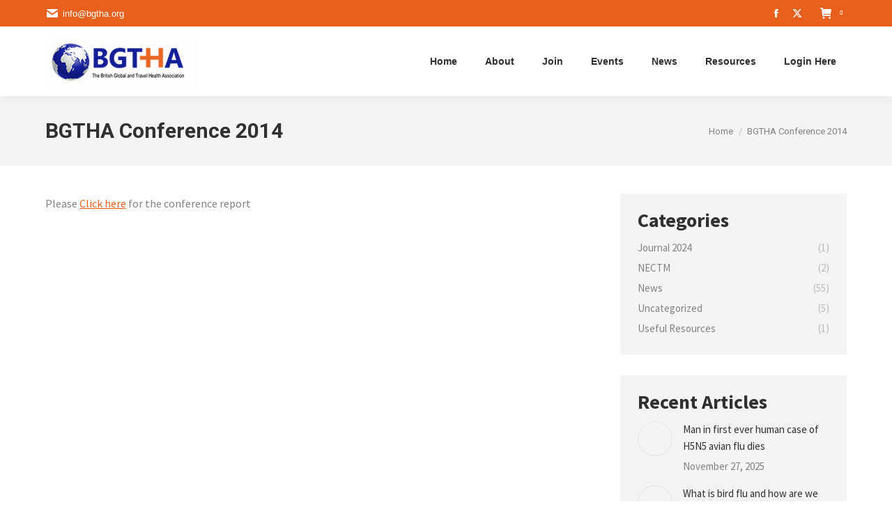

--- FILE ---
content_type: text/html; charset=UTF-8
request_url: https://bgtha.org/bgtha-conference-2014/
body_size: 17998
content:
<!DOCTYPE html>
<!--[if !(IE 6) | !(IE 7) | !(IE 8)  ]><!--><html lang="en-GB" class="no-js">
<!--<![endif]--><head><meta charset="UTF-8" /><meta name="viewport" content="width=device-width, initial-scale=1, maximum-scale=1, user-scalable=0"/><link rel="profile" href="https://gmpg.org/xfn/11" /><meta name='robots' content='index, follow, max-image-preview:large, max-snippet:-1, max-video-preview:-1' /><title>BGTHA Conference 2014 - BGTHA</title><link rel="canonical" href="https://bgtha.org/bgtha-conference-2014/" /><meta property="og:locale" content="en_GB" /><meta property="og:type" content="article" /><meta property="og:title" content="BGTHA Conference 2014 - BGTHA" /><meta property="og:description" content="Please Click here for the conference report" /><meta property="og:url" content="https://bgtha.org/bgtha-conference-2014/" /><meta property="og:site_name" content="BGTHA" /><meta name="twitter:card" content="summary_large_image" /> <script type="application/ld+json" class="yoast-schema-graph">{"@context":"https://schema.org","@graph":[{"@type":"WebPage","@id":"https://bgtha.org/bgtha-conference-2014/","url":"https://bgtha.org/bgtha-conference-2014/","name":"BGTHA Conference 2014 - BGTHA","isPartOf":{"@id":"https://bgtha.org/#website"},"datePublished":"2015-04-23T14:17:51+00:00","breadcrumb":{"@id":"https://bgtha.org/bgtha-conference-2014/#breadcrumb"},"inLanguage":"en-GB","potentialAction":[{"@type":"ReadAction","target":["https://bgtha.org/bgtha-conference-2014/"]}]},{"@type":"BreadcrumbList","@id":"https://bgtha.org/bgtha-conference-2014/#breadcrumb","itemListElement":[{"@type":"ListItem","position":1,"name":"Home","item":"https://bgtha.org/"},{"@type":"ListItem","position":2,"name":"BGTHA Conference 2014"}]},{"@type":"WebSite","@id":"https://bgtha.org/#website","url":"https://bgtha.org/","name":"BGTHA","description":"","publisher":{"@id":"https://bgtha.org/#organization"},"potentialAction":[{"@type":"SearchAction","target":{"@type":"EntryPoint","urlTemplate":"https://bgtha.org/?s={search_term_string}"},"query-input":{"@type":"PropertyValueSpecification","valueRequired":true,"valueName":"search_term_string"}}],"inLanguage":"en-GB"},{"@type":"Organization","@id":"https://bgtha.org/#organization","name":"BGTHA","url":"https://bgtha.org/","logo":{"@type":"ImageObject","inLanguage":"en-GB","@id":"https://bgtha.org/#/schema/logo/image/","url":"https://bgtha.org/wp-content/uploads/2019/10/bgtha-logo.png","contentUrl":"https://bgtha.org/wp-content/uploads/2019/10/bgtha-logo.png","width":219,"height":68,"caption":"BGTHA"},"image":{"@id":"https://bgtha.org/#/schema/logo/image/"}}]}</script> <link rel='dns-prefetch' href='//www.googletagmanager.com' /><link rel='dns-prefetch' href='//fonts.googleapis.com' /><link rel="alternate" type="application/rss+xml" title="BGTHA &raquo; Feed" href="https://bgtha.org/feed/" /><link rel="alternate" type="application/rss+xml" title="BGTHA &raquo; Comments Feed" href="https://bgtha.org/comments/feed/" /><link rel="alternate" title="oEmbed (JSON)" type="application/json+oembed" href="https://bgtha.org/wp-json/oembed/1.0/embed?url=https%3A%2F%2Fbgtha.org%2Fbgtha-conference-2014%2F" /><link rel="alternate" title="oEmbed (XML)" type="text/xml+oembed" href="https://bgtha.org/wp-json/oembed/1.0/embed?url=https%3A%2F%2Fbgtha.org%2Fbgtha-conference-2014%2F&#038;format=xml" /><style id='wp-img-auto-sizes-contain-inline-css'>img:is([sizes=auto i],[sizes^="auto," i]){contain-intrinsic-size:3000px 1500px}
/*# sourceURL=wp-img-auto-sizes-contain-inline-css */</style><link data-optimized="2" rel="stylesheet" href="https://bgtha.org/wp-content/litespeed/css/17cf0869b258f9aad12fa8658d2d0a14.css?ver=01e61" /><style id='wp-emoji-styles-inline-css'>img.wp-smiley, img.emoji {
		display: inline !important;
		border: none !important;
		box-shadow: none !important;
		height: 1em !important;
		width: 1em !important;
		margin: 0 0.07em !important;
		vertical-align: -0.1em !important;
		background: none !important;
		padding: 0 !important;
	}
/*# sourceURL=wp-emoji-styles-inline-css */</style><style id='wp-block-library-theme-inline-css'>.wp-block-audio :where(figcaption){color:#555;font-size:13px;text-align:center}.is-dark-theme .wp-block-audio :where(figcaption){color:#ffffffa6}.wp-block-audio{margin:0 0 1em}.wp-block-code{border:1px solid #ccc;border-radius:4px;font-family:Menlo,Consolas,monaco,monospace;padding:.8em 1em}.wp-block-embed :where(figcaption){color:#555;font-size:13px;text-align:center}.is-dark-theme .wp-block-embed :where(figcaption){color:#ffffffa6}.wp-block-embed{margin:0 0 1em}.blocks-gallery-caption{color:#555;font-size:13px;text-align:center}.is-dark-theme .blocks-gallery-caption{color:#ffffffa6}:root :where(.wp-block-image figcaption){color:#555;font-size:13px;text-align:center}.is-dark-theme :root :where(.wp-block-image figcaption){color:#ffffffa6}.wp-block-image{margin:0 0 1em}.wp-block-pullquote{border-bottom:4px solid;border-top:4px solid;color:currentColor;margin-bottom:1.75em}.wp-block-pullquote :where(cite),.wp-block-pullquote :where(footer),.wp-block-pullquote__citation{color:currentColor;font-size:.8125em;font-style:normal;text-transform:uppercase}.wp-block-quote{border-left:.25em solid;margin:0 0 1.75em;padding-left:1em}.wp-block-quote cite,.wp-block-quote footer{color:currentColor;font-size:.8125em;font-style:normal;position:relative}.wp-block-quote:where(.has-text-align-right){border-left:none;border-right:.25em solid;padding-left:0;padding-right:1em}.wp-block-quote:where(.has-text-align-center){border:none;padding-left:0}.wp-block-quote.is-large,.wp-block-quote.is-style-large,.wp-block-quote:where(.is-style-plain){border:none}.wp-block-search .wp-block-search__label{font-weight:700}.wp-block-search__button{border:1px solid #ccc;padding:.375em .625em}:where(.wp-block-group.has-background){padding:1.25em 2.375em}.wp-block-separator.has-css-opacity{opacity:.4}.wp-block-separator{border:none;border-bottom:2px solid;margin-left:auto;margin-right:auto}.wp-block-separator.has-alpha-channel-opacity{opacity:1}.wp-block-separator:not(.is-style-wide):not(.is-style-dots){width:100px}.wp-block-separator.has-background:not(.is-style-dots){border-bottom:none;height:1px}.wp-block-separator.has-background:not(.is-style-wide):not(.is-style-dots){height:2px}.wp-block-table{margin:0 0 1em}.wp-block-table td,.wp-block-table th{word-break:normal}.wp-block-table :where(figcaption){color:#555;font-size:13px;text-align:center}.is-dark-theme .wp-block-table :where(figcaption){color:#ffffffa6}.wp-block-video :where(figcaption){color:#555;font-size:13px;text-align:center}.is-dark-theme .wp-block-video :where(figcaption){color:#ffffffa6}.wp-block-video{margin:0 0 1em}:root :where(.wp-block-template-part.has-background){margin-bottom:0;margin-top:0;padding:1.25em 2.375em}
/*# sourceURL=/wp-includes/css/dist/block-library/theme.min.css */</style><style id='classic-theme-styles-inline-css'>/*! This file is auto-generated */
.wp-block-button__link{color:#fff;background-color:#32373c;border-radius:9999px;box-shadow:none;text-decoration:none;padding:calc(.667em + 2px) calc(1.333em + 2px);font-size:1.125em}.wp-block-file__button{background:#32373c;color:#fff;text-decoration:none}
/*# sourceURL=/wp-includes/css/classic-themes.min.css */</style><style id='woocommerce-inline-inline-css'>.woocommerce form .form-row .required { visibility: visible; }
/*# sourceURL=woocommerce-inline-inline-css */</style><style id='dashicons-inline-css'>[data-font="Dashicons"]:before {font-family: 'Dashicons' !important;content: attr(data-icon) !important;speak: none !important;font-weight: normal !important;font-variant: normal !important;text-transform: none !important;line-height: 1 !important;font-style: normal !important;-webkit-font-smoothing: antialiased !important;-moz-osx-font-smoothing: grayscale !important;}
/*# sourceURL=dashicons-inline-css */</style><link rel='stylesheet' id='dt-web-fonts-css' href='https://fonts.googleapis.com/css?family=Space+Mono:400,600,700%7CRoboto:400,600,700%7CSource+Sans+Pro:400,600,700%7COpen+Sans:400,600,700' media='all' /><style id='dt-main-inline-css'>body #load {
  display: block;
  height: 100%;
  overflow: hidden;
  position: fixed;
  width: 100%;
  z-index: 9901;
  opacity: 1;
  visibility: visible;
  transition: all .35s ease-out;
}
.load-wrap {
  width: 100%;
  height: 100%;
  background-position: center center;
  background-repeat: no-repeat;
  text-align: center;
  display: -ms-flexbox;
  display: -ms-flex;
  display: flex;
  -ms-align-items: center;
  -ms-flex-align: center;
  align-items: center;
  -ms-flex-flow: column wrap;
  flex-flow: column wrap;
  -ms-flex-pack: center;
  -ms-justify-content: center;
  justify-content: center;
}
.load-wrap > svg {
  position: absolute;
  top: 50%;
  left: 50%;
  transform: translate(-50%,-50%);
}
#load {
  background: var(--the7-elementor-beautiful-loading-bg,#e8601c);
  --the7-beautiful-spinner-color2: var(--the7-beautiful-spinner-color,#ffffff);
}

/*# sourceURL=dt-main-inline-css */</style> <script src="https://bgtha.org/wp-includes/js/jquery/jquery.min.js?ver=3.7.1" id="jquery-core-js"></script> <script id="wpfd-elementor-js-extra">var wpfd_elemetor_vars = {"dir":"https://bgtha.org/wp-content/plugins/wp-file-download/"};
//# sourceURL=wpfd-elementor-js-extra</script> <script id="wp-i18n-js-after">wp.i18n.setLocaleData( { 'text direction\u0004ltr': [ 'ltr' ] } );
//# sourceURL=wp-i18n-js-after</script> <script id="wp-a11y-js-translations">( function( domain, translations ) {
	var localeData = translations.locale_data[ domain ] || translations.locale_data.messages;
	localeData[""].domain = domain;
	wp.i18n.setLocaleData( localeData, domain );
} )( "default", {"translation-revision-date":"2025-12-15 12:18:56+0000","generator":"GlotPress\/4.0.3","domain":"messages","locale_data":{"messages":{"":{"domain":"messages","plural-forms":"nplurals=2; plural=n != 1;","lang":"en_GB"},"Notifications":["Notifications"]}},"comment":{"reference":"wp-includes\/js\/dist\/a11y.js"}} );
//# sourceURL=wp-a11y-js-translations</script> <script src="https://bgtha.org/wp-content/plugins/wp-file-download/app/admin/assets/js/chosen.jquery.min.js?ver=6.3.0" id="wpfd-chosen-js"></script> <script id="wpfd-search_filter-js-extra">var wpfdvars = {"downloadSelected":"","dateFormat":"DD-MM-YYYY","locale":"en","msg_search_box_placeholder":"Input tags here...","msg_file_category":"FILES CATEGORY","msg_filter_by_tags":"Filter by Tags","msg_no_tag_in_this_category_found":"No tags in this category found!","msg_to_date_greater_than_from_date":"The To date must be greater than the From date.","msg_overlap_date":"You have selected a date that has been overlapped with the previous date.","search_file_suggestion":"0","check_empty_key_search":"","verify_key_search":"1","translates":{"download_selected":"Download selected","msg_upload_file":"New File(s) uploaded with success!","msg_loading":"Please wait while your file(s) is uploaded!","msg_search_file_category_placeholder":"Search in file category...","msg_search_file_category_search":"Search","wpfd_all_categories":"All Categories"}};
//# sourceURL=wpfd-search_filter-js-extra</script> <script id="wpfd-search_filter-js-before">var wpfdLocaleSettings = {
            "format": "DD-MM-YYYY",
            "separator": " - ",
            "applyLabel": "Apply",
            "cancelLabel": "Cancel",
            "fromLabel": "From",
            "toLabel": "To",
            "customRangeLabel": "Custom",
            "weekLabel": "W",
            "daysOfWeek": [
                "Su",
                "Mo",
                "Tu",
                "We",
                "Th",
                "Fr",
                "Sa",
            ],
            "monthNames": [
                "January",
                "February",
                "March",
                "April",
                "May",
                "June",
                "July",
                "August",
                "September",
                "October",
                "November",
                "December",
            ],
            "firstDay": 1,
        }
//# sourceURL=wpfd-search_filter-js-before</script> <script id="wpfd-search_filter-js-after">var wpfdajaxurl = "https://bgtha.org/wp-admin/admin-ajax.php?juwpfisadmin=false&action=wpfd&"
//# sourceURL=wpfd-search_filter-js-after</script> <script id="wc-add-to-cart-js-extra">var wc_add_to_cart_params = {"ajax_url":"/wp-admin/admin-ajax.php","wc_ajax_url":"/?wc-ajax=%%endpoint%%","i18n_view_cart":"View cart","cart_url":"https://bgtha.org/cart/","is_cart":"","cart_redirect_after_add":"yes"};
//# sourceURL=wc-add-to-cart-js-extra</script> <script id="dt-above-fold-js-extra">var dtLocal = {"themeUrl":"https://bgtha.org/wp-content/themes/dt-the7","passText":"To view this protected post, enter the password below:","moreButtonText":{"loading":"Loading...","loadMore":"Load more"},"postID":"724","ajaxurl":"https://bgtha.org/wp-admin/admin-ajax.php","REST":{"baseUrl":"https://bgtha.org/wp-json/the7/v1","endpoints":{"sendMail":"/send-mail"}},"contactMessages":{"required":"One or more fields have an error. Please check and try again.","terms":"Please accept the privacy policy.","fillTheCaptchaError":"Please, fill the captcha."},"captchaSiteKey":"","ajaxNonce":"06d97cbc4f","pageData":{"type":"page","template":"page","layout":null},"themeSettings":{"smoothScroll":"off","lazyLoading":false,"desktopHeader":{"height":100},"ToggleCaptionEnabled":"disabled","ToggleCaption":"Navigation","floatingHeader":{"showAfter":140,"showMenu":true,"height":60,"logo":{"showLogo":true,"html":"\u003Cimg class=\" preload-me\" src=\"https://bgtha.org/wp-content/uploads/2019/10/bgtha-logo.png\" srcset=\"https://bgtha.org/wp-content/uploads/2019/10/bgtha-logo.png 219w, https://bgtha.org/wp-content/uploads/2019/10/bgtha-logo.png 219w\" width=\"219\" height=\"68\"   sizes=\"219px\" alt=\"BGTHA\" /\u003E","url":"https://bgtha.org/"}},"topLine":{"floatingTopLine":{"logo":{"showLogo":false,"html":""}}},"mobileHeader":{"firstSwitchPoint":1040,"secondSwitchPoint":800,"firstSwitchPointHeight":60,"secondSwitchPointHeight":60,"mobileToggleCaptionEnabled":"disabled","mobileToggleCaption":"Menu"},"stickyMobileHeaderFirstSwitch":{"logo":{"html":"\u003Cimg class=\" preload-me\" src=\"https://bgtha.org/wp-content/uploads/2019/10/bgtha-logo.png\" srcset=\"https://bgtha.org/wp-content/uploads/2019/10/bgtha-logo.png 219w, https://bgtha.org/wp-content/uploads/2019/10/bgtha-logo.png 219w\" width=\"219\" height=\"68\"   sizes=\"219px\" alt=\"BGTHA\" /\u003E"}},"stickyMobileHeaderSecondSwitch":{"logo":{"html":"\u003Cimg class=\" preload-me\" src=\"https://bgtha.org/wp-content/uploads/2019/10/bgtha-logo.png\" srcset=\"https://bgtha.org/wp-content/uploads/2019/10/bgtha-logo.png 219w, https://bgtha.org/wp-content/uploads/2019/10/bgtha-logo.png 219w\" width=\"219\" height=\"68\"   sizes=\"219px\" alt=\"BGTHA\" /\u003E"}},"sidebar":{"switchPoint":970},"boxedWidth":"1280px"},"wcCartFragmentHash":"665beed68d7ff6be05d847ab296bbefb","elementor":{"settings":{"container_width":1280}}};
var dtShare = {"shareButtonText":{"facebook":"Share on Facebook","twitter":"Share on X","pinterest":"Pin it","linkedin":"Share on Linkedin","whatsapp":"Share on Whatsapp"},"overlayOpacity":"85"};
//# sourceURL=dt-above-fold-js-extra</script> 
 <script src="https://www.googletagmanager.com/gtag/js?id=GT-WVG5HZLH" id="google_gtagjs-js" async></script> <script id="google_gtagjs-js-after">window.dataLayer = window.dataLayer || [];function gtag(){dataLayer.push(arguments);}
gtag("set","linker",{"domains":["bgtha.org"]});
gtag("js", new Date());
gtag("set", "developer_id.dZTNiMT", true);
gtag("config", "GT-WVG5HZLH");
 window._googlesitekit = window._googlesitekit || {}; window._googlesitekit.throttledEvents = []; window._googlesitekit.gtagEvent = (name, data) => { var key = JSON.stringify( { name, data } ); if ( !! window._googlesitekit.throttledEvents[ key ] ) { return; } window._googlesitekit.throttledEvents[ key ] = true; setTimeout( () => { delete window._googlesitekit.throttledEvents[ key ]; }, 5 ); gtag( "event", name, { ...data, event_source: "site-kit" } ); }; 
//# sourceURL=google_gtagjs-js-after</script> <link rel="https://api.w.org/" href="https://bgtha.org/wp-json/" /><link rel="alternate" title="JSON" type="application/json" href="https://bgtha.org/wp-json/wp/v2/pages/724" /><link rel="EditURI" type="application/rsd+xml" title="RSD" href="https://bgtha.org/xmlrpc.php?rsd" /><meta name="generator" content="WordPress 6.9" /><meta name="generator" content="WooCommerce 10.4.3" /><link rel='shortlink' href='https://bgtha.org/?p=724' /><meta name="generator" content="Site Kit by Google 1.170.0" /><style id="wpfd_custom_css"></style><noscript><style>.woocommerce-product-gallery{ opacity: 1 !important; }</style></noscript><meta name="google-site-verification" content="9OAtBLgx8tPH7o1TIPwpQgptC7UBla9Z5rV2-L9OAT4"><meta name="generator" content="Elementor 3.34.1; settings: css_print_method-external, google_font-enabled, font_display-auto"><style class="accordion-closed-on-load">body:not(.elementor-editor-active) .elementor-widget-accordion .elementor-tab-content {
display: none!important;
}</style> <script src="[data-uri]" defer></script> <style>.e-con.e-parent:nth-of-type(n+4):not(.e-lazyloaded):not(.e-no-lazyload),
				.e-con.e-parent:nth-of-type(n+4):not(.e-lazyloaded):not(.e-no-lazyload) * {
					background-image: none !important;
				}
				@media screen and (max-height: 1024px) {
					.e-con.e-parent:nth-of-type(n+3):not(.e-lazyloaded):not(.e-no-lazyload),
					.e-con.e-parent:nth-of-type(n+3):not(.e-lazyloaded):not(.e-no-lazyload) * {
						background-image: none !important;
					}
				}
				@media screen and (max-height: 640px) {
					.e-con.e-parent:nth-of-type(n+2):not(.e-lazyloaded):not(.e-no-lazyload),
					.e-con.e-parent:nth-of-type(n+2):not(.e-lazyloaded):not(.e-no-lazyload) * {
						background-image: none !important;
					}
				}</style> <script type="text/javascript" id="the7-loader-script">document.addEventListener("DOMContentLoaded", function(event) {
	var load = document.getElementById("load");
	if(!load.classList.contains('loader-removed')){
		var removeLoading = setTimeout(function() {
			load.className += " loader-removed";
		}, 300);
	}
});</script> <style id='the7-custom-inline-css' type='text/css'>#my-account-menu-tab.layout-simple .myaccount-menu {
    border-bottom: 1px solid var(--ywcmap-menu-border-color, #e0e0e0);
    margin-bottom: 20px;
}

.left-icon .aio-ibd-block {
    display: table-cell;
    vertical-align: top;
    /* padding-top: 0px; */
}

.gform_wrapper input:not([type=radio]):not([type=checkbox]):not([type=submit]):not([type=button]):not([type=image]):not([type=file]) {
    border-color: currentColor;
}

.widget_search input[type=text].searchform-s, .woocommerce div.elementor .the7-elementor-widget form.cart table.variations td.value select, .wpcf7-number, input[type=text]:not(.elementor-field):not(.searchform-s), input[type=search]:not(.elementor-field), input[type=tel]:not(.elementor-field), input[type=url]:not(.elementor-field), input[type=email]:not(.elementor-field), input[type=number]:not(.elementor-field), input[type=date]:not(.elementor-field), input[type=range]:not(.elementor-field), input[type=password]:not(.elementor-field), select:not(.elementor-field), textarea:not(.elementor-field) {
    margin-bottom: 0px;
    border-style: solid;
    box-sizing: border-box;
}

.widget_search input[type=text].searchform-s, .woocommerce div.elementor .the7-elementor-widget form.cart table.variations td.value select, .wpcf7-number, input[type=search], input[type=tel], input[type=email], input[type=number], input[type=range], input[type=password], input[type=url], input[type=date], input[type=text], select, textarea {
    color: #787d85;
    padding: 0px 5px !important;
    border-color: rgba(173,176,182,.3);
    background-color: #fcfcfc;
    border-radius: 0;
    border-width: 1px;
}

a, a:hover {
    color: #e8601c;
}

#bbpress-forums ul.bbp-forums, #bbpress-forums ul.bbp-lead-topic, #bbpress-forums ul.bbp-replies, #bbpress-forums ul.bbp-search-results, #bbpress-forums ul.bbp-topics {
    font-size: 14px;
}

.select2-container .select2-selection--single, .theme-dt-the7 .select2-container--default .select2-selection--multiple, .theme-dt-the7 .yit-wcan-select-open, .theme-dt-the7 .select2-container--default.select2-container--focus .select2-selection--multiple {
    width: 100px;
}

.wpfd-icon-search {
    display: none !important;
}

#adminForm {
    padding: 0px !important;
}

.wpfd-content .wpfdcategory > span {
    max-width: 280px !important;
}

.wpfd-content .wpfdcategory {
    flex: 1 0 310px !important;
    min-width: 310px !important;
}

#et-boc .wpfd-content .wpfdcategory, .wpfd-content .wpfdcategory {
    font-size: 13px !important;
}

#wpfd-results tbody td.file_download a.wpfd_downloadlink {
    background-color: #131e8d;
    margin: 0 5px 5px 0;
}</style></head><body id="the7-body" class="wp-singular page-template-default page page-id-724 wp-custom-logo wp-embed-responsive wp-theme-dt-the7 theme-dt-the7 the7-core-ver-2.7.12 woocommerce-no-js dt-responsive-on right-mobile-menu-close-icon ouside-menu-close-icon mobile-hamburger-close-bg-enable mobile-hamburger-close-bg-hover-enable  fade-medium-mobile-menu-close-icon fade-small-menu-close-icon srcset-enabled btn-flat custom-btn-color custom-btn-hover-color phantom-fade phantom-shadow-decoration phantom-main-logo-on floating-mobile-menu-icon top-header first-switch-logo-center first-switch-menu-left second-switch-logo-center second-switch-menu-left layzr-loading-on popup-message-style the7-ver-14.0.2.1 elementor-default elementor-kit-3310"><div id="load" class="ring-loader"><div class="load-wrap"><style type="text/css">.the7-spinner {
        width: 72px;
        height: 72px;
        position: relative;
    }
    .the7-spinner > div {
        border-radius: 50%;
        width: 9px;
        left: 0;
        box-sizing: border-box;
        display: block;
        position: absolute;
        border: 9px solid #fff;
        width: 72px;
        height: 72px;
    }
    .the7-spinner-ring-bg{
        opacity: 0.25;
    }
    div.the7-spinner-ring {
        animation: spinner-animation 0.8s cubic-bezier(1, 1, 1, 1) infinite;
        border-color:var(--the7-beautiful-spinner-color2) transparent transparent transparent;
    }

    @keyframes spinner-animation{
        from{
            transform: rotate(0deg);
        }
        to {
            transform: rotate(360deg);
        }
    }</style><div class="the7-spinner"><div class="the7-spinner-ring-bg"></div><div class="the7-spinner-ring"></div></div></div></div><div id="page" >
<a class="skip-link screen-reader-text" href="#content">Skip to content</a><div class="masthead inline-header right widgets shadow-decoration shadow-mobile-header-decoration small-mobile-menu-icon mobile-menu-icon-bg-on mobile-menu-icon-hover-bg-on dt-parent-menu-clickable show-sub-menu-on-hover" ><div class="top-bar top-bar-line-hide"><div class="top-bar-bg" ></div><div class="left-widgets mini-widgets"><span class="mini-contacts email show-on-desktop in-top-bar-left in-menu-second-switch"><i class="fa-fw the7-mw-icon-mail-bold"></i>info@bgtha.org</span></div><div class="right-widgets mini-widgets"><div class="soc-ico show-on-desktop in-top-bar-right hide-on-second-switch custom-bg disabled-border border-off hover-custom-bg hover-disabled-border  hover-border-off"><a title="Facebook page opens in new window" href="https://www.facebook.com/BGTHA-167890618195620" target="_blank" class="facebook"><span class="soc-font-icon"></span><span class="screen-reader-text">Facebook page opens in new window</span></a><a title="X page opens in new window" href="https://twitter.com/bgtha" target="_blank" class="twitter"><span class="soc-font-icon"></span><span class="screen-reader-text">X page opens in new window</span></a></div><div class="show-on-desktop near-logo-first-switch in-menu-second-switch"><div class="wc-shopping-cart shopping-cart text-disable round-counter-style show-sub-cart" data-cart-hash="665beed68d7ff6be05d847ab296bbefb"><a class="wc-ico-cart text-disable round-counter-style show-sub-cart" href="https://bgtha.org/cart/"><i class="icomoon-the7-font-the7-cart-04"></i>&nbsp;<span class="counter">0</span></a><div class="shopping-cart-wrap"><div class="shopping-cart-inner"><p class="buttons top-position">
<a href="https://bgtha.org/cart/" class="button view-cart">View Cart</a><a href="https://bgtha.org/checkout/" class="button checkout">Checkout</a></p><ul class="cart_list product_list_widget empty"><li>No products in the cart.</li></ul><div class="shopping-cart-bottom" style="display: none"><p class="total">
<strong>Subtotal:</strong> <span class="woocommerce-Price-amount amount"><bdi><span class="woocommerce-Price-currencySymbol">GBP&pound;</span>0.00</bdi></span></p><p class="buttons">
<a href="https://bgtha.org/cart/" class="button view-cart">View Cart</a><a href="https://bgtha.org/checkout/" class="button checkout">Checkout</a></p></div></div></div></div></div></div></div><header class="header-bar" role="banner"><div class="branding"><div id="site-title" class="assistive-text">BGTHA</div><div id="site-description" class="assistive-text"></div>
<a class="same-logo" href="https://bgtha.org/"><img class=" preload-me" src="https://bgtha.org/wp-content/uploads/2019/10/bgtha-logo.png" srcset="https://bgtha.org/wp-content/uploads/2019/10/bgtha-logo.png 219w, https://bgtha.org/wp-content/uploads/2019/10/bgtha-logo.png 219w" width="219" height="68"   sizes="219px" alt="BGTHA" /></a></div><ul id="primary-menu" class="main-nav bg-outline-decoration hover-bg-decoration active-bg-decoration outside-item-remove-margin"><li class="menu-item menu-item-type-post_type menu-item-object-page menu-item-home menu-item-4702 first depth-0"><a href='https://bgtha.org/' data-level='1'><span class="menu-item-text"><span class="menu-text">Home</span></span></a></li><li class="menu-item menu-item-type-custom menu-item-object-custom menu-item-has-children menu-item-835 has-children depth-0"><a href='#' data-level='1' aria-haspopup='true' aria-expanded='false'><span class="menu-item-text"><span class="menu-text">About</span></span></a><ul class="sub-nav level-arrows-on" role="group"><li class="menu-item menu-item-type-post_type menu-item-object-page menu-item-834 first depth-1"><a href='https://bgtha.org/about/' data-level='2'><span class="menu-item-text"><span class="menu-text">What We Do</span></span></a></li><li class="menu-item menu-item-type-post_type menu-item-object-page menu-item-836 depth-1"><a href='https://bgtha.org/executive-committee-and-constitution/' data-level='2'><span class="menu-item-text"><span class="menu-text">Executive Committee and Constitution</span></span></a></li><li class="menu-item menu-item-type-post_type menu-item-object-page menu-item-837 depth-1"><a href='https://bgtha.org/bgtha-fellows/' data-level='2'><span class="menu-item-text"><span class="menu-text">BGTHA Fellows</span></span></a></li><li class="menu-item menu-item-type-post_type menu-item-object-page menu-item-852 depth-1"><a href='https://bgtha.org/contact-us/' data-level='2'><span class="menu-item-text"><span class="menu-text">Contact Us</span></span></a></li><li class="menu-item menu-item-type-post_type menu-item-object-page menu-item-5688 depth-1"><a href='https://bgtha.org/medicine-supply-or-administration-your-responsibilities-and-accountabilities/' data-level='2'><span class="menu-item-text"><span class="menu-text">Medicine supply or administration: Your Responsibilities and accountabilities</span></span></a></li></ul></li><li class="menu-item menu-item-type-custom menu-item-object-custom menu-item-has-children menu-item-3111 has-children depth-0"><a href='#' data-level='1' aria-haspopup='true' aria-expanded='false'><span class="menu-item-text"><span class="menu-text">Join</span></span></a><ul class="sub-nav level-arrows-on" role="group"><li class="menu-item menu-item-type-post_type menu-item-object-page menu-item-845 first depth-1"><a href='https://bgtha.org/join/' data-level='2'><span class="menu-item-text"><span class="menu-text">Join us</span></span></a></li><li class="menu-item menu-item-type-post_type menu-item-object-page menu-item-840 depth-1"><a href='https://bgtha.org/reasons-to-join/' data-level='2'><span class="menu-item-text"><span class="menu-text">Reasons to Join</span></span></a></li></ul></li><li class="menu-item menu-item-type-post_type menu-item-object-page menu-item-5782 depth-0"><a href='https://bgtha.org/events/' data-level='1'><span class="menu-item-text"><span class="menu-text">Events</span></span></a></li><li class="menu-item menu-item-type-custom menu-item-object-custom menu-item-has-children menu-item-3539 has-children depth-0"><a href='#' data-level='1' aria-haspopup='true' aria-expanded='false'><span class="menu-item-text"><span class="menu-text">News</span></span></a><ul class="sub-nav level-arrows-on" role="group"><li class="menu-item menu-item-type-post_type menu-item-object-page menu-item-846 first depth-1"><a href='https://bgtha.org/news/' data-level='2'><span class="menu-item-text"><span class="menu-text">News</span></span></a></li></ul></li><li class="menu-item menu-item-type-custom menu-item-object-custom menu-item-has-children menu-item-3540 has-children depth-0"><a href='#' data-level='1' aria-haspopup='true' aria-expanded='false'><span class="menu-item-text"><span class="menu-text">Resources</span></span></a><ul class="sub-nav level-arrows-on" role="group"><li class="menu-item menu-item-type-post_type menu-item-object-page menu-item-5345 first depth-1"><a href='https://bgtha.org/the-bgtha-journal/' data-level='2'><span class="menu-item-text"><span class="menu-text">The Journal / Travelwise</span></span></a></li><li class="menu-item menu-item-type-post_type menu-item-object-page menu-item-3129 depth-1"><a href='https://bgtha.org/resources/' data-level='2'><span class="menu-item-text"><span class="menu-text">Papers / AGM and Reports</span></span></a></li><li class="menu-item menu-item-type-post_type menu-item-object-page menu-item-4237 depth-1"><a href='https://bgtha.org/bgtha-travel-news-snippets-of-note/' data-level='2'><span class="menu-item-text"><span class="menu-text">Travel News Snippets of note</span></span></a></li><li class="menu-item menu-item-type-post_type menu-item-object-page menu-item-3126 depth-1"><a href='https://bgtha.org/educational-webinars/' data-level='2'><span class="menu-item-text"><span class="menu-text">Educational Webinars</span></span></a></li><li class="menu-item menu-item-type-post_type menu-item-object-page menu-item-2913 depth-1"><a href='https://bgtha.org/useful-resources/' data-level='2'><span class="menu-item-text"><span class="menu-text">Useful Links</span></span></a></li><li class="menu-item menu-item-type-post_type menu-item-object-page menu-item-938 depth-1"><a href='https://bgtha.org/covid-19/' data-level='2'><span class="menu-item-text"><span class="menu-text">Covid-19</span></span></a></li></ul></li><li class="menu-item menu-item-type-custom menu-item-object-custom menu-item-3596 last depth-0"><a href='https://bgtha.org/my-account/' data-level='1'><span class="menu-item-text"><span class="menu-text">Login Here</span></span></a></li></ul></header></div><div role="navigation" aria-label="Main Menu" class="dt-mobile-header mobile-menu-show-divider"><div class="dt-close-mobile-menu-icon" aria-label="Close" role="button" tabindex="0"><div class="close-line-wrap"><span class="close-line"></span><span class="close-line"></span><span class="close-line"></span></div></div><ul id="mobile-menu" class="mobile-main-nav"><li class="menu-item menu-item-type-post_type menu-item-object-page menu-item-home menu-item-4702 first depth-0"><a href='https://bgtha.org/' data-level='1'><span class="menu-item-text"><span class="menu-text">Home</span></span></a></li><li class="menu-item menu-item-type-custom menu-item-object-custom menu-item-has-children menu-item-835 has-children depth-0"><a href='#' data-level='1' aria-haspopup='true' aria-expanded='false'><span class="menu-item-text"><span class="menu-text">About</span></span></a><ul class="sub-nav level-arrows-on" role="group"><li class="menu-item menu-item-type-post_type menu-item-object-page menu-item-834 first depth-1"><a href='https://bgtha.org/about/' data-level='2'><span class="menu-item-text"><span class="menu-text">What We Do</span></span></a></li><li class="menu-item menu-item-type-post_type menu-item-object-page menu-item-836 depth-1"><a href='https://bgtha.org/executive-committee-and-constitution/' data-level='2'><span class="menu-item-text"><span class="menu-text">Executive Committee and Constitution</span></span></a></li><li class="menu-item menu-item-type-post_type menu-item-object-page menu-item-837 depth-1"><a href='https://bgtha.org/bgtha-fellows/' data-level='2'><span class="menu-item-text"><span class="menu-text">BGTHA Fellows</span></span></a></li><li class="menu-item menu-item-type-post_type menu-item-object-page menu-item-852 depth-1"><a href='https://bgtha.org/contact-us/' data-level='2'><span class="menu-item-text"><span class="menu-text">Contact Us</span></span></a></li><li class="menu-item menu-item-type-post_type menu-item-object-page menu-item-5688 depth-1"><a href='https://bgtha.org/medicine-supply-or-administration-your-responsibilities-and-accountabilities/' data-level='2'><span class="menu-item-text"><span class="menu-text">Medicine supply or administration: Your Responsibilities and accountabilities</span></span></a></li></ul></li><li class="menu-item menu-item-type-custom menu-item-object-custom menu-item-has-children menu-item-3111 has-children depth-0"><a href='#' data-level='1' aria-haspopup='true' aria-expanded='false'><span class="menu-item-text"><span class="menu-text">Join</span></span></a><ul class="sub-nav level-arrows-on" role="group"><li class="menu-item menu-item-type-post_type menu-item-object-page menu-item-845 first depth-1"><a href='https://bgtha.org/join/' data-level='2'><span class="menu-item-text"><span class="menu-text">Join us</span></span></a></li><li class="menu-item menu-item-type-post_type menu-item-object-page menu-item-840 depth-1"><a href='https://bgtha.org/reasons-to-join/' data-level='2'><span class="menu-item-text"><span class="menu-text">Reasons to Join</span></span></a></li></ul></li><li class="menu-item menu-item-type-post_type menu-item-object-page menu-item-5782 depth-0"><a href='https://bgtha.org/events/' data-level='1'><span class="menu-item-text"><span class="menu-text">Events</span></span></a></li><li class="menu-item menu-item-type-custom menu-item-object-custom menu-item-has-children menu-item-3539 has-children depth-0"><a href='#' data-level='1' aria-haspopup='true' aria-expanded='false'><span class="menu-item-text"><span class="menu-text">News</span></span></a><ul class="sub-nav level-arrows-on" role="group"><li class="menu-item menu-item-type-post_type menu-item-object-page menu-item-846 first depth-1"><a href='https://bgtha.org/news/' data-level='2'><span class="menu-item-text"><span class="menu-text">News</span></span></a></li></ul></li><li class="menu-item menu-item-type-custom menu-item-object-custom menu-item-has-children menu-item-3540 has-children depth-0"><a href='#' data-level='1' aria-haspopup='true' aria-expanded='false'><span class="menu-item-text"><span class="menu-text">Resources</span></span></a><ul class="sub-nav level-arrows-on" role="group"><li class="menu-item menu-item-type-post_type menu-item-object-page menu-item-5345 first depth-1"><a href='https://bgtha.org/the-bgtha-journal/' data-level='2'><span class="menu-item-text"><span class="menu-text">The Journal / Travelwise</span></span></a></li><li class="menu-item menu-item-type-post_type menu-item-object-page menu-item-3129 depth-1"><a href='https://bgtha.org/resources/' data-level='2'><span class="menu-item-text"><span class="menu-text">Papers / AGM and Reports</span></span></a></li><li class="menu-item menu-item-type-post_type menu-item-object-page menu-item-4237 depth-1"><a href='https://bgtha.org/bgtha-travel-news-snippets-of-note/' data-level='2'><span class="menu-item-text"><span class="menu-text">Travel News Snippets of note</span></span></a></li><li class="menu-item menu-item-type-post_type menu-item-object-page menu-item-3126 depth-1"><a href='https://bgtha.org/educational-webinars/' data-level='2'><span class="menu-item-text"><span class="menu-text">Educational Webinars</span></span></a></li><li class="menu-item menu-item-type-post_type menu-item-object-page menu-item-2913 depth-1"><a href='https://bgtha.org/useful-resources/' data-level='2'><span class="menu-item-text"><span class="menu-text">Useful Links</span></span></a></li><li class="menu-item menu-item-type-post_type menu-item-object-page menu-item-938 depth-1"><a href='https://bgtha.org/covid-19/' data-level='2'><span class="menu-item-text"><span class="menu-text">Covid-19</span></span></a></li></ul></li><li class="menu-item menu-item-type-custom menu-item-object-custom menu-item-3596 last depth-0"><a href='https://bgtha.org/my-account/' data-level='1'><span class="menu-item-text"><span class="menu-text">Login Here</span></span></a></li></ul><div class='mobile-mini-widgets-in-menu'></div></div><div class="page-title title-left solid-bg page-title-responsive-enabled"><div class="wf-wrap"><div class="page-title-head hgroup"><h1 >BGTHA Conference 2014</h1></div><div class="page-title-breadcrumbs"><div class="assistive-text">You are here:</div><ol class="breadcrumbs text-small" itemscope itemtype="https://schema.org/BreadcrumbList"><li itemprop="itemListElement" itemscope itemtype="https://schema.org/ListItem"><a itemprop="item" href="https://bgtha.org/" title="Home"><span itemprop="name">Home</span></a><meta itemprop="position" content="1" /></li><li class="current" itemprop="itemListElement" itemscope itemtype="https://schema.org/ListItem"><span itemprop="name">BGTHA Conference 2014</span><meta itemprop="position" content="2" /></li></ol></div></div></div><div id="main" class="sidebar-right sidebar-divider-off"><div class="main-gradient"></div><div class="wf-wrap"><div class="wf-container-main"><div id="content" class="content" role="main"><p>Please <a href="resources/Conference report 2014.pdf" target="_blank" rel="noopener noreferrer">Click here</a> for the conference report</p></div><aside id="sidebar" class="sidebar bg-under-widget"><div class="sidebar-content widget-divider-off"><section id="presscore-blog-categories-2" class="widget widget_presscore-blog-categories"><div class="widget-title">Categories</div><ul class="custom-categories"><li class="first cat-item cat-item-254"><a href="https://bgtha.org/category/journal-2024/" title="View all posts filed under Journal 2024"><span class="item-name">Journal 2024</span><span class="item-num">(1)</span></a></li><li class="cat-item cat-item-46"><a href="https://bgtha.org/category/nectm/" title="View all posts filed under NECTM"><span class="item-name">NECTM</span><span class="item-num">(2)</span></a></li><li class="cat-item cat-item-47"><a href="https://bgtha.org/category/news/" title="View all posts filed under News"><span class="item-name">News</span><span class="item-num">(55)</span></a></li><li class="cat-item cat-item-1"><a href="https://bgtha.org/category/uncategorized/" title="View all posts filed under Uncategorized"><span class="item-name">Uncategorized</span><span class="item-num">(5)</span></a></li><li class="cat-item cat-item-49"><a href="https://bgtha.org/category/news/useful-resources/" title="View all posts filed under Useful Resources"><span class="item-name">Useful Resources</span><span class="item-num">(1)</span></a></li></ul></section><section id="presscore-blog-posts-3" class="widget widget_presscore-blog-posts"><div class="widget-title">Recent Articles</div><ul class="recent-posts round-images"><li><article class="post-format-standard"><div class="mini-post-img"><a class="alignleft post-rollover no-avatar" href="https://bgtha.org/what-is-bird-flu-and-how-are-we-protecting-people-against-it-in-the-uk-2/"  style="width:50px; height: 50px;" aria-label="Post image"></a></div><div class="post-content"><a href="https://bgtha.org/what-is-bird-flu-and-how-are-we-protecting-people-against-it-in-the-uk-2/">Man in first ever human case of H5N5 avian flu dies</a><br /><time datetime="2025-11-27T17:32:18+00:00">November 27, 2025</time></div></article></li><li><article class="post-format-standard"><div class="mini-post-img"><a class="alignleft post-rollover no-avatar" href="https://bgtha.org/what-is-bird-flu-and-how-are-we-protecting-people-against-it-in-the-uk/"  style="width:50px; height: 50px;" aria-label="Post image"></a></div><div class="post-content"><a href="https://bgtha.org/what-is-bird-flu-and-how-are-we-protecting-people-against-it-in-the-uk/">What is bird flu and how are we protecting people against it in the UK?</a><br /><time datetime="2025-11-21T09:14:31+00:00">November 21, 2025</time></div></article></li><li><article class="post-format-standard"><div class="mini-post-img"><a class="alignleft post-rollover no-avatar" href="https://bgtha.org/flu-vaccines-2026-to-2027-jcvi-advice-16-july-2025/"  style="width:50px; height: 50px;" aria-label="Post image"></a></div><div class="post-content"><a href="https://bgtha.org/flu-vaccines-2026-to-2027-jcvi-advice-16-july-2025/">Flu vaccines 2026 to 2027: JCVI advice, 16 July 2025</a><br /><time datetime="2025-11-14T17:28:38+00:00">November 14, 2025</time></div></article></li><li><article class="post-format-standard"><div class="mini-post-img"><a class="alignleft post-rollover no-avatar" href="https://bgtha.org/travel-health-update-with-katy-peters-23rd-october-on-zoom/"  style="width:50px; height: 50px;" aria-label="Post image"></a></div><div class="post-content"><a href="https://bgtha.org/travel-health-update-with-katy-peters-23rd-october-on-zoom/">Travel Health Update with Katy Peters &#8211; 23rd October on Zoom</a><br /><time datetime="2025-10-09T11:51:09+01:00">October 9, 2025</time></div></article></li><li><article class="post-format-standard"><div class="mini-post-img"><a class="alignleft post-rollover no-avatar" href="https://bgtha.org/faculty-of-travel-medicine-conference-2025-glasgow-scotland-5-weeks-to-go/"  style="width:50px; height: 50px;" aria-label="Post image"></a></div><div class="post-content"><a href="https://bgtha.org/faculty-of-travel-medicine-conference-2025-glasgow-scotland-5-weeks-to-go/">Faculty of Travel Medicine Conference 2025 &#8211; Glasgow, Scotland &#8211; 5 weeks to go</a><br /><time datetime="2025-09-01T09:20:22+01:00">September 1, 2025</time></div></article></li></ul></section></div></aside></div></div></div><footer id="footer" class="footer solid-bg"  role="contentinfo"><div id="bottom-bar" class="solid-bg logo-left"><div class="wf-wrap"><div class="wf-container-bottom"><div class="wf-float-right"><div class="bottom-text-block"><p>© BGTHA. All rights reserved.</p></div></div></div></div></div></footer><a href="#" class="scroll-top"><svg version="1.1" xmlns="http://www.w3.org/2000/svg" xmlns:xlink="http://www.w3.org/1999/xlink" x="0px" y="0px"
viewBox="0 0 16 16" style="enable-background:new 0 0 16 16;" xml:space="preserve">
<path d="M11.7,6.3l-3-3C8.5,3.1,8.3,3,8,3c0,0,0,0,0,0C7.7,3,7.5,3.1,7.3,3.3l-3,3c-0.4,0.4-0.4,1,0,1.4c0.4,0.4,1,0.4,1.4,0L7,6.4
V12c0,0.6,0.4,1,1,1s1-0.4,1-1V6.4l1.3,1.3c0.4,0.4,1,0.4,1.4,0C11.9,7.5,12,7.3,12,7S11.9,6.5,11.7,6.3z"/>
</svg><span class="screen-reader-text">Go to Top</span></a></div> <script>window.__bp_session_timeout = '900';
            window.__bp_session_freezing = 0;
            !function () {
                window.bizpanda || (window.bizpanda = {}), window.bizpanda.bp_can_store_localy = function () {
                    return !1
                }, window.bizpanda.bp_ut_get_cookie = function (e) {
                    for (var n = e + "=", i = document.cookie.split(";"), o = 0; o < i.length; o++) {
                        for (var t = i[o]; " " === t.charAt(0);) t = t.substring(1);
                        if (0 === t.indexOf(n)) return decodeURIComponent(t.substring(n.length, t.length))
                    }
                    return !1
                }, window.bizpanda.bp_ut_set_cookie = function (e, n, i) {
                    var o = new Date;
                    o.setTime(o.getTime() + 24 * i * 60 * 60 * 1e3);
                    var t = "expires=" + o.toUTCString();
                    document.cookie = e + "=" + encodeURIComponent(n) + "; " + t + "; path=/"
                }, window.bizpanda.bp_ut_get_obj = function (e) {
                    var n = null;
                    return (n = window.bizpanda.bp_can_store_localy() ? window.localStorage.getItem("bp_ut_session") : window.bizpanda.bp_ut_get_cookie("bp_ut_session")) ? (n = n.replace(/\-c\-/g, ","), n = n.replace(/\-q\-/g, '"'), n = JSON.parse(n), n.started + 1e3 * e < (new Date).getTime() && (n = null), n) : !1
                }, window.bizpanda.bp_ut_set_obj = function (e, n) {
                    e.started && window.__bp_session_freezing || (e.started = (new Date).getTime());
                    var e = JSON.stringify(e);
                    e && (e = e.replace(/\"/g, "-q-"), e = e.replace(/\,/g, "-c-")), window.bizpanda.bp_can_store_localy() ? window.localStorage.setItem("bp_ut_session", e) : window.bizpanda.bp_ut_set_cookie("bp_ut_session", e, 5e3)
                }, window.bizpanda.bp_ut_count_pageview = function () {
                    var e = window.bizpanda.bp_ut_get_obj(window.__bp_session_timeout);
                    e || (e = {}), e.pageviews ||
                    (e.pageviews = 0), 0 === e.pageviews &&
                    (e.referrer = document.referrer, e.landingPage = window.location.href, e.pageviews = 0), e.pageviews++, window.bizpanda.bp_ut_set_obj(e)
                }, window.bizpanda.bp_ut_count_locker_pageview = function () {
                    var e = window.bizpanda.bp_ut_get_obj(window.__bp_timeout);
                    e || (e = {}), e.lockerPageviews ||
                    (e.lockerPageviews = 0), e.lockerPageviews++, window.bizpanda.bp_ut_set_obj(e)
                }, window.bizpanda.bp_ut_count_pageview()
            }();</script> <script type="speculationrules">{"prefetch":[{"source":"document","where":{"and":[{"href_matches":"/*"},{"not":{"href_matches":["/wp-*.php","/wp-admin/*","/wp-content/uploads/*","/wp-content/*","/wp-content/plugins/*","/wp-content/themes/dt-the7/*","/*\\?(.+)"]}},{"not":{"selector_matches":"a[rel~=\"nofollow\"]"}},{"not":{"selector_matches":".no-prefetch, .no-prefetch a"}}]},"eagerness":"conservative"}]}</script> <script id="mcjs">!function(c,h,i,m,p){m=c.createElement(h),p=c.getElementsByTagName(h)[0],m.async=1,m.src=i,p.parentNode.insertBefore(m,p)}(document,"script","https://chimpstatic.com/mcjs-connected/js/users/0ffbace66780ad84a6f6d030d/65f37e3f191166aa1291f06b7.js");</script> <script>;
				(function($, w) {
					'use strict';
					let $window = $(w);

					$(document).ready(function() {

						let isEnable = "";
						let isEnableLazyMove = "";
						let speed = isEnableLazyMove ? '0.7' : '0.2';

						if( !isEnable ) {
							return;
						}

						if (typeof haCursor == 'undefined' || haCursor == null) {
							initiateHaCursorObject(speed);
						}

						setTimeout(function() {
							let targetCursor = $('.ha-cursor');
							if (targetCursor) {
								if (!isEnable) {
									$('body').removeClass('hm-init-default-cursor-none');
									$('.ha-cursor').addClass('ha-init-hide');
								} else {
									$('body').addClass('hm-init-default-cursor-none');
									$('.ha-cursor').removeClass('ha-init-hide');
								}
							}
						}, 500);

					});

				}(jQuery, window));</script> <script>const lazyloadRunObserver = () => {
					const lazyloadBackgrounds = document.querySelectorAll( `.e-con.e-parent:not(.e-lazyloaded)` );
					const lazyloadBackgroundObserver = new IntersectionObserver( ( entries ) => {
						entries.forEach( ( entry ) => {
							if ( entry.isIntersecting ) {
								let lazyloadBackground = entry.target;
								if( lazyloadBackground ) {
									lazyloadBackground.classList.add( 'e-lazyloaded' );
								}
								lazyloadBackgroundObserver.unobserve( entry.target );
							}
						});
					}, { rootMargin: '200px 0px 200px 0px' } );
					lazyloadBackgrounds.forEach( ( lazyloadBackground ) => {
						lazyloadBackgroundObserver.observe( lazyloadBackground );
					} );
				};
				const events = [
					'DOMContentLoaded',
					'elementor/lazyload/observe',
				];
				events.forEach( ( event ) => {
					document.addEventListener( event, lazyloadRunObserver );
				} );</script> <script>(function () {
			var c = document.body.className;
			c = c.replace(/woocommerce-no-js/, 'woocommerce-js');
			document.body.className = c;
		})();</script> <div id="photoswipe-fullscreen-dialog" class="pswp" tabindex="-1" role="dialog" aria-modal="true" aria-hidden="true" aria-label="Full screen image"><div class="pswp__bg"></div><div class="pswp__scroll-wrap"><div class="pswp__container"><div class="pswp__item"></div><div class="pswp__item"></div><div class="pswp__item"></div></div><div class="pswp__ui pswp__ui--hidden"><div class="pswp__top-bar"><div class="pswp__counter"></div>
<button class="pswp__button pswp__button--zoom" aria-label="Zoom in/out"></button>
<button class="pswp__button pswp__button--fs" aria-label="Toggle fullscreen"></button>
<button class="pswp__button pswp__button--share" aria-label="Share"></button>
<button class="pswp__button pswp__button--close" aria-label="Close (Esc)"></button><div class="pswp__preloader"><div class="pswp__preloader__icn"><div class="pswp__preloader__cut"><div class="pswp__preloader__donut"></div></div></div></div></div><div class="pswp__share-modal pswp__share-modal--hidden pswp__single-tap"><div class="pswp__share-tooltip"></div></div>
<button class="pswp__button pswp__button--arrow--left" aria-label="Previous (arrow left)"></button>
<button class="pswp__button pswp__button--arrow--right" aria-label="Next (arrow right)"></button><div class="pswp__caption"><div class="pswp__caption__center"></div></div></div></div></div> <script type="text/template" id="tmpl-variation-template"><div class="woocommerce-variation-description">{{{ data.variation.variation_description }}}</div>
	<div class="woocommerce-variation-price">{{{ data.variation.price_html }}}</div>
	<div class="woocommerce-variation-availability">{{{ data.variation.availability_html }}}</div></script> <script type="text/template" id="tmpl-unavailable-variation-template"><p role="alert">Sorry, this product is unavailable. Please choose a different combination.</p></script> <script id="wc-memberships-blocks-common-js-extra">var wc_memberships_blocks_common = {"keywords":{"email":"Email","phone":"Phone","plan":"Plan","address":"Address","search_not_found":"We didn't find any members. Please try a different search or check for typos.","results_not_found":"No records found..."},"ajaxUrl":"https://bgtha.org/wp-admin/admin-ajax.php","restUrl":"https://bgtha.org/wp-json/","restNonce":"669ffbbd80"};
//# sourceURL=wc-memberships-blocks-common-js-extra</script> <script id="woocommerce-js-extra">var woocommerce_params = {"ajax_url":"/wp-admin/admin-ajax.php","wc_ajax_url":"/?wc-ajax=%%endpoint%%","i18n_password_show":"Show password","i18n_password_hide":"Hide password"};
//# sourceURL=woocommerce-js-extra</script> <script id="mailchimp-woocommerce-js-extra">var mailchimp_public_data = {"site_url":"https://bgtha.org","ajax_url":"https://bgtha.org/wp-admin/admin-ajax.php","disable_carts":"","subscribers_only":"1","language":"en","allowed_to_set_cookies":"1"};
//# sourceURL=mailchimp-woocommerce-js-extra</script> <script id="wc-memberships-frontend-js-extra">var wc_memberships_frontend = {"ajax_url":"https://bgtha.org/wp-admin/admin-ajax.php","max_file_size":"2147483648","max_files":"1","mime_types":[{"title":"image","extensions":"jpg,jpeg,jpe,gif,png,bmp,tiff,tif,webp,avif,ico,heic,heif,heics,heifs"},{"title":"video","extensions":"asf,asx,wmv,wmx,wm,avi,divx,flv,mov,qt,mpeg,mpg,mpe,mp4,m4v,ogv,webm,mkv,3gp,3gpp,3g2,3gp2"},{"title":"text","extensions":"txt,asc,c,cc,h,srt,csv,tsv,ics,rtx,css,vtt"},{"title":"application","extensions":"dfxp,rtf,pdf,class,tar,zip,gz,gzip,rar,7z,psd,xcf,doc,pot,pps,ppt,wri,xla,xls,xlt,xlw,mdb,mpp,docx,docm,dotx,dotm,xlsx,xlsm,xlsb,xltx,xltm,xlam,pptx,pptm,ppsx,ppsm,potx,potm,ppam,sldx,sldm,onetoc,onetoc2,onetmp,onepkg,oxps,xps,odt,odp,ods,odg,odc,odb,odf,wp,wpd,key,numbers,pages"},{"title":"audio","extensions":"mp3,m4a,m4b,aac,ra,ram,wav,x-wav,ogg,oga,flac,mid,midi,wma,wax,mka"}],"nonces":{"profile_field_upload_file":"093829679f","profile_field_remove_file":"cecc2028ef","get_product_profile_fields":"c459a3c803"},"i18n":{"upload_error":"Error %1$s: %2$s"}};
//# sourceURL=wc-memberships-frontend-js-extra</script> <script id="wc-order-attribution-js-extra">var wc_order_attribution = {"params":{"lifetime":1.0e-5,"session":30,"base64":false,"ajaxurl":"https://bgtha.org/wp-admin/admin-ajax.php","prefix":"wc_order_attribution_","allowTracking":true},"fields":{"source_type":"current.typ","referrer":"current_add.rf","utm_campaign":"current.cmp","utm_source":"current.src","utm_medium":"current.mdm","utm_content":"current.cnt","utm_id":"current.id","utm_term":"current.trm","utm_source_platform":"current.plt","utm_creative_format":"current.fmt","utm_marketing_tactic":"current.tct","session_entry":"current_add.ep","session_start_time":"current_add.fd","session_pages":"session.pgs","session_count":"udata.vst","user_agent":"udata.uag"}};
//# sourceURL=wc-order-attribution-js-extra</script> <script id="googlesitekit-events-provider-woocommerce-js-before">window._googlesitekit.wcdata = window._googlesitekit.wcdata || {};
window._googlesitekit.wcdata.products = [];
window._googlesitekit.wcdata.add_to_cart = null;
window._googlesitekit.wcdata.currency = "GBP";
window._googlesitekit.wcdata.eventsToTrack = ["add_to_cart","purchase"];
//# sourceURL=googlesitekit-events-provider-woocommerce-js-before</script> <script id="eael-general-js-extra">var localize = {"ajaxurl":"https://bgtha.org/wp-admin/admin-ajax.php","nonce":"0d418e2b95","i18n":{"added":"Added ","compare":"Compare","loading":"Loading..."},"eael_translate_text":{"required_text":"is a required field","invalid_text":"Invalid","billing_text":"Billing","shipping_text":"Shipping","fg_mfp_counter_text":"of"},"page_permalink":"https://bgtha.org/bgtha-conference-2014/","cart_redirectition":"yes","cart_page_url":"https://bgtha.org/cart/","el_breakpoints":{"mobile":{"label":"Mobile Portrait","value":767,"default_value":767,"direction":"max","is_enabled":true},"mobile_extra":{"label":"Mobile Landscape","value":880,"default_value":880,"direction":"max","is_enabled":false},"tablet":{"label":"Tablet Portrait","value":1024,"default_value":1024,"direction":"max","is_enabled":true},"tablet_extra":{"label":"Tablet Landscape","value":1200,"default_value":1200,"direction":"max","is_enabled":false},"laptop":{"label":"Laptop","value":1366,"default_value":1366,"direction":"max","is_enabled":false},"widescreen":{"label":"Widescreen","value":2400,"default_value":2400,"direction":"min","is_enabled":false}},"ParticleThemesData":{"default":"{\"particles\":{\"number\":{\"value\":160,\"density\":{\"enable\":true,\"value_area\":800}},\"color\":{\"value\":\"#ffffff\"},\"shape\":{\"type\":\"circle\",\"stroke\":{\"width\":0,\"color\":\"#000000\"},\"polygon\":{\"nb_sides\":5},\"image\":{\"src\":\"img/github.svg\",\"width\":100,\"height\":100}},\"opacity\":{\"value\":0.5,\"random\":false,\"anim\":{\"enable\":false,\"speed\":1,\"opacity_min\":0.1,\"sync\":false}},\"size\":{\"value\":3,\"random\":true,\"anim\":{\"enable\":false,\"speed\":40,\"size_min\":0.1,\"sync\":false}},\"line_linked\":{\"enable\":true,\"distance\":150,\"color\":\"#ffffff\",\"opacity\":0.4,\"width\":1},\"move\":{\"enable\":true,\"speed\":6,\"direction\":\"none\",\"random\":false,\"straight\":false,\"out_mode\":\"out\",\"bounce\":false,\"attract\":{\"enable\":false,\"rotateX\":600,\"rotateY\":1200}}},\"interactivity\":{\"detect_on\":\"canvas\",\"events\":{\"onhover\":{\"enable\":true,\"mode\":\"repulse\"},\"onclick\":{\"enable\":true,\"mode\":\"push\"},\"resize\":true},\"modes\":{\"grab\":{\"distance\":400,\"line_linked\":{\"opacity\":1}},\"bubble\":{\"distance\":400,\"size\":40,\"duration\":2,\"opacity\":8,\"speed\":3},\"repulse\":{\"distance\":200,\"duration\":0.4},\"push\":{\"particles_nb\":4},\"remove\":{\"particles_nb\":2}}},\"retina_detect\":true}","nasa":"{\"particles\":{\"number\":{\"value\":250,\"density\":{\"enable\":true,\"value_area\":800}},\"color\":{\"value\":\"#ffffff\"},\"shape\":{\"type\":\"circle\",\"stroke\":{\"width\":0,\"color\":\"#000000\"},\"polygon\":{\"nb_sides\":5},\"image\":{\"src\":\"img/github.svg\",\"width\":100,\"height\":100}},\"opacity\":{\"value\":1,\"random\":true,\"anim\":{\"enable\":true,\"speed\":1,\"opacity_min\":0,\"sync\":false}},\"size\":{\"value\":3,\"random\":true,\"anim\":{\"enable\":false,\"speed\":4,\"size_min\":0.3,\"sync\":false}},\"line_linked\":{\"enable\":false,\"distance\":150,\"color\":\"#ffffff\",\"opacity\":0.4,\"width\":1},\"move\":{\"enable\":true,\"speed\":1,\"direction\":\"none\",\"random\":true,\"straight\":false,\"out_mode\":\"out\",\"bounce\":false,\"attract\":{\"enable\":false,\"rotateX\":600,\"rotateY\":600}}},\"interactivity\":{\"detect_on\":\"canvas\",\"events\":{\"onhover\":{\"enable\":true,\"mode\":\"bubble\"},\"onclick\":{\"enable\":true,\"mode\":\"repulse\"},\"resize\":true},\"modes\":{\"grab\":{\"distance\":400,\"line_linked\":{\"opacity\":1}},\"bubble\":{\"distance\":250,\"size\":0,\"duration\":2,\"opacity\":0,\"speed\":3},\"repulse\":{\"distance\":400,\"duration\":0.4},\"push\":{\"particles_nb\":4},\"remove\":{\"particles_nb\":2}}},\"retina_detect\":true}","bubble":"{\"particles\":{\"number\":{\"value\":15,\"density\":{\"enable\":true,\"value_area\":800}},\"color\":{\"value\":\"#1b1e34\"},\"shape\":{\"type\":\"polygon\",\"stroke\":{\"width\":0,\"color\":\"#000\"},\"polygon\":{\"nb_sides\":6},\"image\":{\"src\":\"img/github.svg\",\"width\":100,\"height\":100}},\"opacity\":{\"value\":0.3,\"random\":true,\"anim\":{\"enable\":false,\"speed\":1,\"opacity_min\":0.1,\"sync\":false}},\"size\":{\"value\":50,\"random\":false,\"anim\":{\"enable\":true,\"speed\":10,\"size_min\":40,\"sync\":false}},\"line_linked\":{\"enable\":false,\"distance\":200,\"color\":\"#ffffff\",\"opacity\":1,\"width\":2},\"move\":{\"enable\":true,\"speed\":8,\"direction\":\"none\",\"random\":false,\"straight\":false,\"out_mode\":\"out\",\"bounce\":false,\"attract\":{\"enable\":false,\"rotateX\":600,\"rotateY\":1200}}},\"interactivity\":{\"detect_on\":\"canvas\",\"events\":{\"onhover\":{\"enable\":false,\"mode\":\"grab\"},\"onclick\":{\"enable\":false,\"mode\":\"push\"},\"resize\":true},\"modes\":{\"grab\":{\"distance\":400,\"line_linked\":{\"opacity\":1}},\"bubble\":{\"distance\":400,\"size\":40,\"duration\":2,\"opacity\":8,\"speed\":3},\"repulse\":{\"distance\":200,\"duration\":0.4},\"push\":{\"particles_nb\":4},\"remove\":{\"particles_nb\":2}}},\"retina_detect\":true}","snow":"{\"particles\":{\"number\":{\"value\":450,\"density\":{\"enable\":true,\"value_area\":800}},\"color\":{\"value\":\"#fff\"},\"shape\":{\"type\":\"circle\",\"stroke\":{\"width\":0,\"color\":\"#000000\"},\"polygon\":{\"nb_sides\":5},\"image\":{\"src\":\"img/github.svg\",\"width\":100,\"height\":100}},\"opacity\":{\"value\":0.5,\"random\":true,\"anim\":{\"enable\":false,\"speed\":1,\"opacity_min\":0.1,\"sync\":false}},\"size\":{\"value\":5,\"random\":true,\"anim\":{\"enable\":false,\"speed\":40,\"size_min\":0.1,\"sync\":false}},\"line_linked\":{\"enable\":false,\"distance\":500,\"color\":\"#ffffff\",\"opacity\":0.4,\"width\":2},\"move\":{\"enable\":true,\"speed\":6,\"direction\":\"bottom\",\"random\":false,\"straight\":false,\"out_mode\":\"out\",\"bounce\":false,\"attract\":{\"enable\":false,\"rotateX\":600,\"rotateY\":1200}}},\"interactivity\":{\"detect_on\":\"canvas\",\"events\":{\"onhover\":{\"enable\":true,\"mode\":\"bubble\"},\"onclick\":{\"enable\":true,\"mode\":\"repulse\"},\"resize\":true},\"modes\":{\"grab\":{\"distance\":400,\"line_linked\":{\"opacity\":0.5}},\"bubble\":{\"distance\":400,\"size\":4,\"duration\":0.3,\"opacity\":1,\"speed\":3},\"repulse\":{\"distance\":200,\"duration\":0.4},\"push\":{\"particles_nb\":4},\"remove\":{\"particles_nb\":2}}},\"retina_detect\":true}","nyan_cat":"{\"particles\":{\"number\":{\"value\":150,\"density\":{\"enable\":false,\"value_area\":800}},\"color\":{\"value\":\"#ffffff\"},\"shape\":{\"type\":\"star\",\"stroke\":{\"width\":0,\"color\":\"#000000\"},\"polygon\":{\"nb_sides\":5},\"image\":{\"src\":\"http://wiki.lexisnexis.com/academic/images/f/fb/Itunes_podcast_icon_300.jpg\",\"width\":100,\"height\":100}},\"opacity\":{\"value\":0.5,\"random\":false,\"anim\":{\"enable\":false,\"speed\":1,\"opacity_min\":0.1,\"sync\":false}},\"size\":{\"value\":4,\"random\":true,\"anim\":{\"enable\":false,\"speed\":40,\"size_min\":0.1,\"sync\":false}},\"line_linked\":{\"enable\":false,\"distance\":150,\"color\":\"#ffffff\",\"opacity\":0.4,\"width\":1},\"move\":{\"enable\":true,\"speed\":14,\"direction\":\"left\",\"random\":false,\"straight\":true,\"out_mode\":\"out\",\"bounce\":false,\"attract\":{\"enable\":false,\"rotateX\":600,\"rotateY\":1200}}},\"interactivity\":{\"detect_on\":\"canvas\",\"events\":{\"onhover\":{\"enable\":false,\"mode\":\"grab\"},\"onclick\":{\"enable\":true,\"mode\":\"repulse\"},\"resize\":true},\"modes\":{\"grab\":{\"distance\":200,\"line_linked\":{\"opacity\":1}},\"bubble\":{\"distance\":400,\"size\":40,\"duration\":2,\"opacity\":8,\"speed\":3},\"repulse\":{\"distance\":200,\"duration\":0.4},\"push\":{\"particles_nb\":4},\"remove\":{\"particles_nb\":2}}},\"retina_detect\":true}"},"eael_login_nonce":"f5e5d12f4c","eael_register_nonce":"5dc6c8c3e3","eael_lostpassword_nonce":"61cc3dda85","eael_resetpassword_nonce":"9ff3387cba"};
//# sourceURL=eael-general-js-extra</script> <script id="wp-util-js-extra">var _wpUtilSettings = {"ajax":{"url":"/wp-admin/admin-ajax.php"}};
//# sourceURL=wp-util-js-extra</script> <script id="wc-add-to-cart-variation-js-extra">var wc_add_to_cart_variation_params = {"wc_ajax_url":"/?wc-ajax=%%endpoint%%","i18n_no_matching_variations_text":"Sorry, no products matched your selection. Please choose a different combination.","i18n_make_a_selection_text":"Please select some product options before adding this product to your basket.","i18n_unavailable_text":"Sorry, this product is unavailable. Please choose a different combination.","i18n_reset_alert_text":"Your selection has been reset. Please select some product options before adding this product to your cart."};
//# sourceURL=wc-add-to-cart-variation-js-extra</script> <script id="wc-single-product-js-extra">var wc_single_product_params = {"i18n_required_rating_text":"Please select a rating","i18n_rating_options":["1 of 5 stars","2 of 5 stars","3 of 5 stars","4 of 5 stars","5 of 5 stars"],"i18n_product_gallery_trigger_text":"View full-screen image gallery","review_rating_required":"yes","flexslider":{"rtl":false,"animation":"slide","smoothHeight":true,"directionNav":false,"controlNav":"thumbnails","slideshow":false,"animationSpeed":500,"animationLoop":false,"allowOneSlide":false},"zoom_enabled":"1","zoom_options":[],"photoswipe_enabled":"1","photoswipe_options":{"shareEl":false,"closeOnScroll":false,"history":false,"hideAnimationDuration":0,"showAnimationDuration":0},"flexslider_enabled":"1"};
//# sourceURL=wc-single-product-js-extra</script> <script id="wp-emoji-settings" type="application/json">{"baseUrl":"https://s.w.org/images/core/emoji/17.0.2/72x72/","ext":".png","svgUrl":"https://s.w.org/images/core/emoji/17.0.2/svg/","svgExt":".svg","source":{"concatemoji":"https://bgtha.org/wp-includes/js/wp-emoji-release.min.js?ver=6.9"}}</script> <script type="module">/*! This file is auto-generated */
const a=JSON.parse(document.getElementById("wp-emoji-settings").textContent),o=(window._wpemojiSettings=a,"wpEmojiSettingsSupports"),s=["flag","emoji"];function i(e){try{var t={supportTests:e,timestamp:(new Date).valueOf()};sessionStorage.setItem(o,JSON.stringify(t))}catch(e){}}function c(e,t,n){e.clearRect(0,0,e.canvas.width,e.canvas.height),e.fillText(t,0,0);t=new Uint32Array(e.getImageData(0,0,e.canvas.width,e.canvas.height).data);e.clearRect(0,0,e.canvas.width,e.canvas.height),e.fillText(n,0,0);const a=new Uint32Array(e.getImageData(0,0,e.canvas.width,e.canvas.height).data);return t.every((e,t)=>e===a[t])}function p(e,t){e.clearRect(0,0,e.canvas.width,e.canvas.height),e.fillText(t,0,0);var n=e.getImageData(16,16,1,1);for(let e=0;e<n.data.length;e++)if(0!==n.data[e])return!1;return!0}function u(e,t,n,a){switch(t){case"flag":return n(e,"\ud83c\udff3\ufe0f\u200d\u26a7\ufe0f","\ud83c\udff3\ufe0f\u200b\u26a7\ufe0f")?!1:!n(e,"\ud83c\udde8\ud83c\uddf6","\ud83c\udde8\u200b\ud83c\uddf6")&&!n(e,"\ud83c\udff4\udb40\udc67\udb40\udc62\udb40\udc65\udb40\udc6e\udb40\udc67\udb40\udc7f","\ud83c\udff4\u200b\udb40\udc67\u200b\udb40\udc62\u200b\udb40\udc65\u200b\udb40\udc6e\u200b\udb40\udc67\u200b\udb40\udc7f");case"emoji":return!a(e,"\ud83e\u1fac8")}return!1}function f(e,t,n,a){let r;const o=(r="undefined"!=typeof WorkerGlobalScope&&self instanceof WorkerGlobalScope?new OffscreenCanvas(300,150):document.createElement("canvas")).getContext("2d",{willReadFrequently:!0}),s=(o.textBaseline="top",o.font="600 32px Arial",{});return e.forEach(e=>{s[e]=t(o,e,n,a)}),s}function r(e){var t=document.createElement("script");t.src=e,t.defer=!0,document.head.appendChild(t)}a.supports={everything:!0,everythingExceptFlag:!0},new Promise(t=>{let n=function(){try{var e=JSON.parse(sessionStorage.getItem(o));if("object"==typeof e&&"number"==typeof e.timestamp&&(new Date).valueOf()<e.timestamp+604800&&"object"==typeof e.supportTests)return e.supportTests}catch(e){}return null}();if(!n){if("undefined"!=typeof Worker&&"undefined"!=typeof OffscreenCanvas&&"undefined"!=typeof URL&&URL.createObjectURL&&"undefined"!=typeof Blob)try{var e="postMessage("+f.toString()+"("+[JSON.stringify(s),u.toString(),c.toString(),p.toString()].join(",")+"));",a=new Blob([e],{type:"text/javascript"});const r=new Worker(URL.createObjectURL(a),{name:"wpTestEmojiSupports"});return void(r.onmessage=e=>{i(n=e.data),r.terminate(),t(n)})}catch(e){}i(n=f(s,u,c,p))}t(n)}).then(e=>{for(const n in e)a.supports[n]=e[n],a.supports.everything=a.supports.everything&&a.supports[n],"flag"!==n&&(a.supports.everythingExceptFlag=a.supports.everythingExceptFlag&&a.supports[n]);var t;a.supports.everythingExceptFlag=a.supports.everythingExceptFlag&&!a.supports.flag,a.supports.everything||((t=a.source||{}).concatemoji?r(t.concatemoji):t.wpemoji&&t.twemoji&&(r(t.twemoji),r(t.wpemoji)))});
//# sourceURL=https://bgtha.org/wp-includes/js/wp-emoji-loader.min.js</script> <div class="pswp" tabindex="-1" role="dialog" aria-hidden="true"><div class="pswp__bg"></div><div class="pswp__scroll-wrap"><div class="pswp__container"><div class="pswp__item"></div><div class="pswp__item"></div><div class="pswp__item"></div></div><div class="pswp__ui pswp__ui--hidden"><div class="pswp__top-bar"><div class="pswp__counter"></div>
<button class="pswp__button pswp__button--close" title="Close (Esc)" aria-label="Close (Esc)"></button>
<button class="pswp__button pswp__button--share" title="Share" aria-label="Share"></button>
<button class="pswp__button pswp__button--fs" title="Toggle fullscreen" aria-label="Toggle fullscreen"></button>
<button class="pswp__button pswp__button--zoom" title="Zoom in/out" aria-label="Zoom in/out"></button><div class="pswp__preloader"><div class="pswp__preloader__icn"><div class="pswp__preloader__cut"><div class="pswp__preloader__donut"></div></div></div></div></div><div class="pswp__share-modal pswp__share-modal--hidden pswp__single-tap"><div class="pswp__share-tooltip"></div></div>
<button class="pswp__button pswp__button--arrow--left" title="Previous (arrow left)" aria-label="Previous (arrow left)">
</button>
<button class="pswp__button pswp__button--arrow--right" title="Next (arrow right)" aria-label="Next (arrow right)">
</button><div class="pswp__caption"><div class="pswp__caption__center"></div></div></div></div></div> <script data-optimized="1" src="https://bgtha.org/wp-content/litespeed/js/191dd63406a1028a385f30c06e0837da.js?ver=01e61"></script></body></html>
<!-- Page optimized by LiteSpeed Cache @2026-01-20 20:34:59 -->

<!-- Page cached by LiteSpeed Cache 7.7 on 2026-01-20 20:34:58 -->